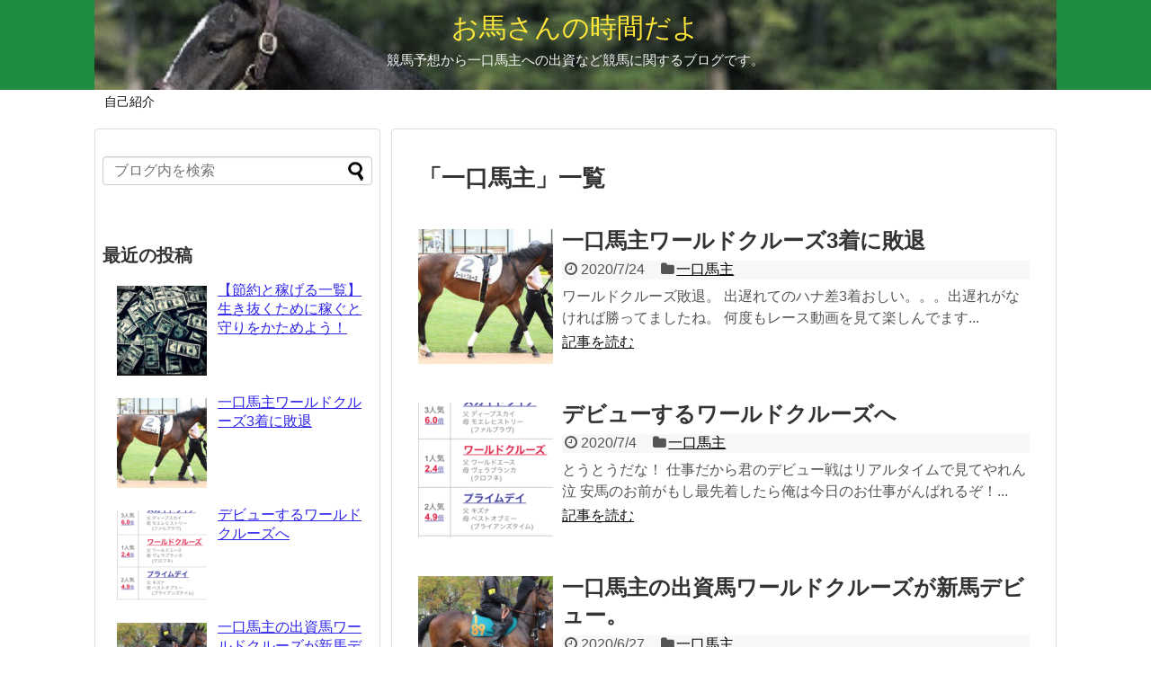

--- FILE ---
content_type: text/html; charset=UTF-8
request_url: https://tomoneko2.com/tag/%E4%B8%80%E5%8F%A3%E9%A6%AC%E4%B8%BB/
body_size: 8634
content:
<!DOCTYPE html>
<html lang="ja">
<head>
<meta charset="UTF-8">
  <meta name="viewport" content="width=1280, maximum-scale=1, user-scalable=yes">
<link rel="alternate" type="application/rss+xml" title="お馬さんの時間だよ RSS Feed" href="https://tomoneko2.com/feed/" />
<link rel="pingback" href="https://tomoneko2.com/xmlrpc.php" />
<meta name="robots" content="noindex,follow">
<meta name="description" content="「一口馬主」の記事一覧です。" />
<meta name="keywords" content="一口馬主" />
<!-- OGP -->
<meta property="og:type" content="website">
<meta property="og:description" content="「一口馬主」の記事一覧です。">
<meta property="og:title" content="  一口馬主 | お馬さんの時間だよ">
<meta property="og:url" content="https://tomoneko2.com/tag/%e3%83%af%e3%83%bc%e3%83%ab%e3%83%89%e3%82%af%e3%83%ab%e3%83%bc%e3%82%ba/">
<meta property="og:image" content="https://tomoneko2.com/wp-content/uploads/2017/09/cropped-bandicam-2017-09-17-23-13-37-726.jpg">
<meta property="og:site_name" content="お馬さんの時間だよ">
<meta property="og:locale" content="ja_JP">
<!-- /OGP -->
<!-- Twitter Card -->
<meta name="twitter:card" content="summary">
<meta name="twitter:description" content="「一口馬主」の記事一覧です。">
<meta name="twitter:title" content="  一口馬主 | お馬さんの時間だよ">
<meta name="twitter:url" content="https://tomoneko2.com/tag/%e3%83%af%e3%83%bc%e3%83%ab%e3%83%89%e3%82%af%e3%83%ab%e3%83%bc%e3%82%ba/">
<meta name="twitter:domain" content="tomoneko2.com">
<!-- /Twitter Card -->


<script async src="//pagead2.googlesyndication.com/pagead/js/adsbygoogle.js"></script>
<script>
     (adsbygoogle = window.adsbygoogle || []).push({
          google_ad_client: "ca-pub-5316422556911305",
          enable_page_level_ads: true
     });
</script><title>一口馬主  |  お馬さんの時間だよ</title>
<link rel='dns-prefetch' href='//webfonts.xserver.jp' />
<link rel="alternate" type="application/rss+xml" title="お馬さんの時間だよ &raquo; フィード" href="https://tomoneko2.com/feed/" />
<link rel="alternate" type="application/rss+xml" title="お馬さんの時間だよ &raquo; コメントフィード" href="https://tomoneko2.com/comments/feed/" />
<link rel="alternate" type="application/rss+xml" title="お馬さんの時間だよ &raquo; 一口馬主 タグのフィード" href="https://tomoneko2.com/tag/%e4%b8%80%e5%8f%a3%e9%a6%ac%e4%b8%bb/feed/" />
<link rel='stylesheet' id='simplicity-style-css'  href='https://tomoneko2.com/wp-content/themes/simplicity2/style.css' type='text/css' media='all' />
<link rel='stylesheet' id='responsive-style-css'  href='https://tomoneko2.com/wp-content/themes/simplicity2/css/responsive-pc.css' type='text/css' media='all' />
<link rel='stylesheet' id='font-awesome-style-css'  href='https://tomoneko2.com/wp-content/themes/simplicity2/webfonts/css/font-awesome.min.css' type='text/css' media='all' />
<link rel='stylesheet' id='icomoon-style-css'  href='https://tomoneko2.com/wp-content/themes/simplicity2/webfonts/icomoon/style.css' type='text/css' media='all' />
<link rel='stylesheet' id='extension-style-css'  href='https://tomoneko2.com/wp-content/themes/simplicity2/css/extension.css' type='text/css' media='all' />
<style id='extension-style-inline-css' type='text/css'>
a{color:#2f25ea}a:hover:not(.balloon-btn-link):not(.btn-icon-link):not(.arrow-box-link),.widget_new_entries a:hover,.widget_new_popular a:hover,.widget_popular_ranking a:hover,.wpp-list a:hover,.entry-read a:hover,.entry .post-meta a:hover,.related-entry-read a:hover,.entry a:hover,.related-entry-title a:hover,.navigation a:hover,#footer a:hover,.article-list .entry-title a:hover{color:#ee2}#header{background-color:#208c42}#header-in{background-color:#c62d42}#site-title a{color:#ffe83a}#site-description{color:#f9f9f9}#navi ul,#navi ul.sub-menu,#navi ul.children{background-color:#fff;border-color:#fff}#navi ul li a:hover{background-color:#d33}#main{float:right}#sidebar{float:left}#sharebar{margin-left:700px} #mobile-menu a{color:#d33} #header .alignleft{text-align:center;max-width:none}#h-top #site-title a{margin-right:0}#site-description{margin-right:0}#header .alignright{display:none} #sidebar{background-color:#fff;padding:5px 8px;border-radius:4px;border:1px solid #ddd}@media screen and (max-width:639px){.article br{display:block}}#h-top{background-image:url(https://tomoneko2.com/wp-content/uploads/2017/09/cropped-bandicam-2017-09-17-23-13-37-726.jpg)}
</style>
<link rel='stylesheet' id='child-style-css'  href='https://tomoneko2.com/wp-content/themes/simplicity2-child/style.css' type='text/css' media='all' />
<link rel='stylesheet' id='print-style-css'  href='https://tomoneko2.com/wp-content/themes/simplicity2/css/print.css' type='text/css' media='print' />
<link rel='stylesheet' id='wp-block-library-css'  href='https://tomoneko2.com/wp-includes/css/dist/block-library/style.min.css' type='text/css' media='all' />
<link rel='stylesheet' id='contact-form-7-css'  href='https://tomoneko2.com/wp-content/plugins/contact-form-7/includes/css/styles.css' type='text/css' media='all' />
<link rel='stylesheet' id='recent-posts-widget-with-thumbnails-public-style-css'  href='https://tomoneko2.com/wp-content/plugins/recent-posts-widget-with-thumbnails/public.css' type='text/css' media='all' />
<script type='text/javascript' src='https://tomoneko2.com/wp-includes/js/jquery/jquery.js'></script>
<script type='text/javascript' src='https://tomoneko2.com/wp-includes/js/jquery/jquery-migrate.min.js'></script>
<script type='text/javascript' src='//webfonts.xserver.jp/js/xserver.js'></script>
   <script type="text/javascript">
   var _gaq = _gaq || [];
   _gaq.push(['_setAccount', 'UA-105865591-3']);
   _gaq.push(['_trackPageview']);
   (function() {
   var ga = document.createElement('script'); ga.type = 'text/javascript'; ga.async = true;
   ga.src = ('https:' == document.location.protocol ? 'https://ssl' : 'http://www') + '.google-analytics.com/ga.js';
   var s = document.getElementsByTagName('script')[0]; s.parentNode.insertBefore(ga, s);
   })();
   </script>

<link rel="stylesheet" href="https://tomoneko2.com/wp-content/plugins/count-per-day/counter.css" type="text/css" />
<link rel="next" href="https://tomoneko2.com/tag/%E4%B8%80%E5%8F%A3%E9%A6%AC%E4%B8%BB/page/2/" />
		<style type="text/css">.recentcomments a{display:inline !important;padding:0 !important;margin:0 !important;}</style>
		<style type="text/css">.broken_link, a.broken_link {
	text-decoration: line-through;
}</style></head>
  <body class="archive tag tag-3" itemscope itemtype="http://schema.org/WebPage">
    <div id="container">

      <!-- header -->
      <header itemscope itemtype="http://schema.org/WPHeader">
        <div id="header" class="clearfix">
          <div id="header-in">

                        <div id="h-top">
              <!-- モバイルメニュー表示用のボタン -->
<div id="mobile-menu">
  <a id="mobile-menu-toggle" href="#" data-wpel-link="internal" target="_blank" rel="noopener noreferrer"><span class="fa fa-bars fa-2x"></span></a>
</div>

              <div class="alignleft top-title-catchphrase">
                <!-- サイトのタイトル -->
<p id="site-title" itemscope itemtype="http://schema.org/Organization">
  <a href="https://tomoneko2.com/" data-wpel-link="internal" target="_blank" rel="noopener noreferrer">お馬さんの時間だよ</a></p>
<!-- サイトの概要 -->
<p id="site-description">
  競馬予想から一口馬主への出資など競馬に関するブログです。</p>
              </div>

              <div class="alignright top-sns-follows">
                                <!-- SNSページ -->
<div class="sns-pages">
<p class="sns-follow-msg">フォローする</p>
<ul class="snsp">
<li class="feedly-page"><a href="//feedly.com/i/subscription/feed/https://tomoneko2.com/feed/" target="blank" title="feedlyで更新情報を購読" rel="nofollow noopener noreferrer" data-wpel-link="internal"><span class="icon-feedly-logo"></span></a></li><li class="rss-page"><a href="https://tomoneko2.com/feed/" target="_blank" title="RSSで更新情報をフォロー" rel="nofollow noopener noreferrer" data-wpel-link="internal"><span class="icon-rss-logo"></span></a></li>  </ul>
</div>
                              </div>

            </div><!-- /#h-top -->
          </div><!-- /#header-in -->
        </div><!-- /#header -->
      </header>

      <!-- Navigation -->
<nav itemscope itemtype="http://schema.org/SiteNavigationElement">
  <div id="navi">
      	<div id="navi-in">
      <div class="menu"><ul>
<li class="page_item page-item-44"><a href="https://tomoneko2.com/page-44/" data-wpel-link="internal" target="_blank" rel="noopener noreferrer">自己紹介</a></li>
</ul></div>
    </div><!-- /#navi-in -->
  </div><!-- /#navi -->
</nav>
<!-- /Navigation -->
      <!-- 本体部分 -->
      <div id="body">
        <div id="body-in" class="cf">

          
          <!-- main -->
          <main itemscope itemprop="mainContentOfPage">
            <div id="main" itemscope itemtype="http://schema.org/Blog">

  <h1 id="archive-title"><span class="archive-title-pb">「</span><span class="archive-title-text">一口馬主</span><span class="archive-title-pa">」</span><span class="archive-title-list-text">一覧</span></h1>






<div id="list">
<!-- 記事一覧 -->
<article id="post-766" class="entry cf entry-card post-766 post type-post status-publish format-standard has-post-thumbnail category-1 tag-167 tag-3 tag-99 tag-171 tag-15 tag-169">
  <figure class="entry-thumb">
                  <a href="https://tomoneko2.com/2020/07/24/post-766/" class="entry-image entry-image-link" title="一口馬主ワールドクルーズ3着に敗退" data-wpel-link="internal" target="_blank" rel="noopener noreferrer"><img width="150" height="150" src="https://tomoneko2.com/wp-content/uploads/2020/07/bandicam-2020-07-24-08-49-16-660-150x150.jpg" class="entry-thumnail wp-post-image" alt="" srcset="https://tomoneko2.com/wp-content/uploads/2020/07/bandicam-2020-07-24-08-49-16-660-150x150.jpg 150w, https://tomoneko2.com/wp-content/uploads/2020/07/bandicam-2020-07-24-08-49-16-660-100x100.jpg 100w" sizes="(max-width: 150px) 100vw, 150px" /></a>
            </figure><!-- /.entry-thumb -->

  <div class="entry-card-content">
  <header>
    <h2><a href="https://tomoneko2.com/2020/07/24/post-766/" class="entry-title entry-title-link" title="一口馬主ワールドクルーズ3着に敗退" data-wpel-link="internal" target="_blank" rel="noopener noreferrer">一口馬主ワールドクルーズ3着に敗退</a></h2>
    <p class="post-meta">
            <span class="post-date"><span class="fa fa-clock-o fa-fw"></span><span class="published">2020/7/24</span></span>
      
      <span class="category"><span class="fa fa-folder fa-fw"></span><a href="https://tomoneko2.com/category/%e4%b8%80%e5%8f%a3%e9%a6%ac%e4%b8%bb/" rel="category tag noopener noreferrer" data-wpel-link="internal" target="_blank">一口馬主</a></span>

      
      
    </p><!-- /.post-meta -->
      </header>
  <p class="entry-snippet">

ワールドクルーズ敗退。

出遅れてのハナ差3着おしい。。。出遅れがなければ勝ってましたね。
何度もレース動画を見て楽しんでます...</p>

    <footer>
    <p class="entry-read"><a href="https://tomoneko2.com/2020/07/24/post-766/" class="entry-read-link" data-wpel-link="internal" target="_blank" rel="noopener noreferrer">記事を読む</a></p>
  </footer>
  
</div><!-- /.entry-card-content -->
</article><article id="post-762" class="entry cf entry-card post-762 post type-post status-publish format-standard has-post-thumbnail category-1 tag-167 tag-3 tag-169">
  <figure class="entry-thumb">
                  <a href="https://tomoneko2.com/2020/07/04/post-762/" class="entry-image entry-image-link" title="デビューするワールドクルーズへ" data-wpel-link="internal" target="_blank" rel="noopener noreferrer"><img width="150" height="150" src="https://tomoneko2.com/wp-content/uploads/2020/07/E5E12599-49A5-40A4-B647-2B694BAA9361-150x150.png" class="entry-thumnail wp-post-image" alt="" srcset="https://tomoneko2.com/wp-content/uploads/2020/07/E5E12599-49A5-40A4-B647-2B694BAA9361-150x150.png 150w, https://tomoneko2.com/wp-content/uploads/2020/07/E5E12599-49A5-40A4-B647-2B694BAA9361-100x100.png 100w" sizes="(max-width: 150px) 100vw, 150px" /></a>
            </figure><!-- /.entry-thumb -->

  <div class="entry-card-content">
  <header>
    <h2><a href="https://tomoneko2.com/2020/07/04/post-762/" class="entry-title entry-title-link" title="デビューするワールドクルーズへ" data-wpel-link="internal" target="_blank" rel="noopener noreferrer">デビューするワールドクルーズへ</a></h2>
    <p class="post-meta">
            <span class="post-date"><span class="fa fa-clock-o fa-fw"></span><span class="published">2020/7/4</span></span>
      
      <span class="category"><span class="fa fa-folder fa-fw"></span><a href="https://tomoneko2.com/category/%e4%b8%80%e5%8f%a3%e9%a6%ac%e4%b8%bb/" rel="category tag noopener noreferrer" data-wpel-link="internal" target="_blank">一口馬主</a></span>

      
      
    </p><!-- /.post-meta -->
      </header>
  <p class="entry-snippet">とうとうだな！

仕事だから君のデビュー戦はリアルタイムで見てやれん泣

安馬のお前がもし最先着したら俺は今日のお仕事がんばれるぞ！...</p>

    <footer>
    <p class="entry-read"><a href="https://tomoneko2.com/2020/07/04/post-762/" class="entry-read-link" data-wpel-link="internal" target="_blank" rel="noopener noreferrer">記事を読む</a></p>
  </footer>
  
</div><!-- /.entry-card-content -->
</article><article id="post-758" class="entry cf entry-card post-758 post type-post status-publish format-standard has-post-thumbnail category-1 tag-167 tag-3 tag-99 tag-170 tag-168 tag-169">
  <figure class="entry-thumb">
                  <a href="https://tomoneko2.com/2020/06/27/post-758/" class="entry-image entry-image-link" title="一口馬主の出資馬ワールドクルーズが新馬デビュー。" data-wpel-link="internal" target="_blank" rel="noopener noreferrer"><img width="150" height="150" src="https://tomoneko2.com/wp-content/uploads/2020/06/bandicam-2020-06-27-09-42-55-727-150x150.jpg" class="entry-thumnail wp-post-image" alt="" srcset="https://tomoneko2.com/wp-content/uploads/2020/06/bandicam-2020-06-27-09-42-55-727-150x150.jpg 150w, https://tomoneko2.com/wp-content/uploads/2020/06/bandicam-2020-06-27-09-42-55-727-100x100.jpg 100w" sizes="(max-width: 150px) 100vw, 150px" /></a>
            </figure><!-- /.entry-thumb -->

  <div class="entry-card-content">
  <header>
    <h2><a href="https://tomoneko2.com/2020/06/27/post-758/" class="entry-title entry-title-link" title="一口馬主の出資馬ワールドクルーズが新馬デビュー。" data-wpel-link="internal" target="_blank" rel="noopener noreferrer">一口馬主の出資馬ワールドクルーズが新馬デビュー。</a></h2>
    <p class="post-meta">
            <span class="post-date"><span class="fa fa-clock-o fa-fw"></span><span class="published">2020/6/27</span></span>
      
      <span class="category"><span class="fa fa-folder fa-fw"></span><a href="https://tomoneko2.com/category/%e4%b8%80%e5%8f%a3%e9%a6%ac%e4%b8%bb/" rel="category tag noopener noreferrer" data-wpel-link="internal" target="_blank">一口馬主</a></span>

      
      
    </p><!-- /.post-meta -->
      </header>
  <p class="entry-snippet">愛馬のワールドクルーズが来週の函館競馬場でデビューします(*^^*)

今年の2歳馬6頭の出資馬の中でエターナルピースが1番早くデビュー...</p>

    <footer>
    <p class="entry-read"><a href="https://tomoneko2.com/2020/06/27/post-758/" class="entry-read-link" data-wpel-link="internal" target="_blank" rel="noopener noreferrer">記事を読む</a></p>
  </footer>
  
</div><!-- /.entry-card-content -->
</article><article id="post-650" class="entry cf entry-card post-650 post type-post status-publish format-standard has-post-thumbnail category-1 tag-12 tag-3 tag-89 tag-119 tag-116 tag-55 tag-2 tag-120 tag-45 tag-43">
  <figure class="entry-thumb">
                  <a href="https://tomoneko2.com/2019/10/16/post-650/" class="entry-image entry-image-link" title="最近感じた馬主孝行の馬から自身のキャロット出資を考える。" data-wpel-link="internal" target="_blank" rel="noopener noreferrer"><img width="150" height="150" src="https://tomoneko2.com/wp-content/uploads/2019/10/bandicam-2019-10-16-18-15-32-336-150x150.jpg" class="entry-thumnail wp-post-image" alt="" srcset="https://tomoneko2.com/wp-content/uploads/2019/10/bandicam-2019-10-16-18-15-32-336-150x150.jpg 150w, https://tomoneko2.com/wp-content/uploads/2019/10/bandicam-2019-10-16-18-15-32-336-100x100.jpg 100w" sizes="(max-width: 150px) 100vw, 150px" /></a>
            </figure><!-- /.entry-thumb -->

  <div class="entry-card-content">
  <header>
    <h2><a href="https://tomoneko2.com/2019/10/16/post-650/" class="entry-title entry-title-link" title="最近感じた馬主孝行の馬から自身のキャロット出資を考える。" data-wpel-link="internal" target="_blank" rel="noopener noreferrer">最近感じた馬主孝行の馬から自身のキャロット出資を考える。</a></h2>
    <p class="post-meta">
            <span class="post-date"><span class="fa fa-clock-o fa-fw"></span><span class="published">2019/10/16</span></span>
      
      <span class="category"><span class="fa fa-folder fa-fw"></span><a href="https://tomoneko2.com/category/%e4%b8%80%e5%8f%a3%e9%a6%ac%e4%b8%bb/" rel="category tag noopener noreferrer" data-wpel-link="internal" target="_blank">一口馬主</a></span>

      
      
    </p><!-- /.post-meta -->
      </header>
  <p class="entry-snippet">一口馬主について最近思ったことを記事にしたいと思います。

今週、菊花賞に出走するザダルってキャロットの馬なんだけど一口いくらか知ってま...</p>

    <footer>
    <p class="entry-read"><a href="https://tomoneko2.com/2019/10/16/post-650/" class="entry-read-link" data-wpel-link="internal" target="_blank" rel="noopener noreferrer">記事を読む</a></p>
  </footer>
  
</div><!-- /.entry-card-content -->
</article><article id="post-591" class="entry cf entry-card post-591 post type-post status-publish format-standard has-post-thumbnail category-1 tag-3 tag-117 tag-116 tag-55 tag-2 tag-45 tag-43">
  <figure class="entry-thumb">
                  <a href="https://tomoneko2.com/2019/06/13/post-591/" class="entry-image entry-image-link" title="愛馬の出走。未勝利脱出なるか！？" data-wpel-link="internal" target="_blank" rel="noopener noreferrer"><img width="150" height="150" src="https://tomoneko2.com/wp-content/uploads/2019/06/bandicam-2019-06-13-00-00-51-395-150x150.jpg" class="entry-thumnail wp-post-image" alt="" srcset="https://tomoneko2.com/wp-content/uploads/2019/06/bandicam-2019-06-13-00-00-51-395-150x150.jpg 150w, https://tomoneko2.com/wp-content/uploads/2019/06/bandicam-2019-06-13-00-00-51-395-100x100.jpg 100w" sizes="(max-width: 150px) 100vw, 150px" /></a>
            </figure><!-- /.entry-thumb -->

  <div class="entry-card-content">
  <header>
    <h2><a href="https://tomoneko2.com/2019/06/13/post-591/" class="entry-title entry-title-link" title="愛馬の出走。未勝利脱出なるか！？" data-wpel-link="internal" target="_blank" rel="noopener noreferrer">愛馬の出走。未勝利脱出なるか！？</a></h2>
    <p class="post-meta">
            <span class="post-date"><span class="fa fa-clock-o fa-fw"></span><span class="published">2019/6/13</span></span>
      
      <span class="category"><span class="fa fa-folder fa-fw"></span><a href="https://tomoneko2.com/category/%e4%b8%80%e5%8f%a3%e9%a6%ac%e4%b8%bb/" rel="category tag noopener noreferrer" data-wpel-link="internal" target="_blank">一口馬主</a></span>

      
      
    </p><!-- /.post-meta -->
      </header>
  <p class="entry-snippet">




フラッシュノワールが出陣します( ｀ー´)ノ

１２日は函館Ｗコースで追い切りました（５５秒０－３９秒２－１２秒８）...</p>

    <footer>
    <p class="entry-read"><a href="https://tomoneko2.com/2019/06/13/post-591/" class="entry-read-link" data-wpel-link="internal" target="_blank" rel="noopener noreferrer">記事を読む</a></p>
  </footer>
  
</div><!-- /.entry-card-content -->
</article><article id="post-423" class="entry cf entry-card post-423 post type-post status-publish format-standard has-post-thumbnail category-1 tag-3 tag-99 tag-15 tag-90 tag-84 tag-2">
  <figure class="entry-thumb">
                  <a href="https://tomoneko2.com/2019/02/03/post-423/" class="entry-image entry-image-link" title="東京競馬場未勝利戦にてフラッシュノワール敗北。" data-wpel-link="internal" target="_blank" rel="noopener noreferrer"><img width="150" height="150" src="https://tomoneko2.com/wp-content/uploads/2019/02/bandicam-2019-02-03-14-06-11-585-150x150.jpg" class="entry-thumnail wp-post-image" alt="" srcset="https://tomoneko2.com/wp-content/uploads/2019/02/bandicam-2019-02-03-14-06-11-585-150x150.jpg 150w, https://tomoneko2.com/wp-content/uploads/2019/02/bandicam-2019-02-03-14-06-11-585-100x100.jpg 100w" sizes="(max-width: 150px) 100vw, 150px" /></a>
            </figure><!-- /.entry-thumb -->

  <div class="entry-card-content">
  <header>
    <h2><a href="https://tomoneko2.com/2019/02/03/post-423/" class="entry-title entry-title-link" title="東京競馬場未勝利戦にてフラッシュノワール敗北。" data-wpel-link="internal" target="_blank" rel="noopener noreferrer">東京競馬場未勝利戦にてフラッシュノワール敗北。</a></h2>
    <p class="post-meta">
            <span class="post-date"><span class="fa fa-clock-o fa-fw"></span><span class="published">2019/2/3</span></span>
      
      <span class="category"><span class="fa fa-folder fa-fw"></span><a href="https://tomoneko2.com/category/%e4%b8%80%e5%8f%a3%e9%a6%ac%e4%b8%bb/" rel="category tag noopener noreferrer" data-wpel-link="internal" target="_blank">一口馬主</a></span>

      
      
    </p><!-- /.post-meta -->
      </header>
  <p class="entry-snippet">




２月２日東京競馬１Rに出走しました。

勝ち馬を前に見ながら脚を溜め、直線で追われてからの反応がもうひとつで４着。...</p>

    <footer>
    <p class="entry-read"><a href="https://tomoneko2.com/2019/02/03/post-423/" class="entry-read-link" data-wpel-link="internal" target="_blank" rel="noopener noreferrer">記事を読む</a></p>
  </footer>
  
</div><!-- /.entry-card-content -->
</article><article id="post-406" class="entry cf entry-card post-406 post type-post status-publish format-standard has-post-thumbnail category-1 tag-12 tag-88 tag-3 tag-89 tag-90">
  <figure class="entry-thumb">
                  <a href="https://tomoneko2.com/2019/01/26/post-406/" class="entry-image entry-image-link" title="出資馬のフラッシュノワール出陣近し。未勝利戦を脱出か。" data-wpel-link="internal" target="_blank" rel="noopener noreferrer"><img width="150" height="150" src="https://tomoneko2.com/wp-content/uploads/2019/01/bandicam-2019-01-26-02-53-38-760-150x150.jpg" class="entry-thumnail wp-post-image" alt="" srcset="https://tomoneko2.com/wp-content/uploads/2019/01/bandicam-2019-01-26-02-53-38-760-150x150.jpg 150w, https://tomoneko2.com/wp-content/uploads/2019/01/bandicam-2019-01-26-02-53-38-760-100x100.jpg 100w" sizes="(max-width: 150px) 100vw, 150px" /></a>
            </figure><!-- /.entry-thumb -->

  <div class="entry-card-content">
  <header>
    <h2><a href="https://tomoneko2.com/2019/01/26/post-406/" class="entry-title entry-title-link" title="出資馬のフラッシュノワール出陣近し。未勝利戦を脱出か。" data-wpel-link="internal" target="_blank" rel="noopener noreferrer">出資馬のフラッシュノワール出陣近し。未勝利戦を脱出か。</a></h2>
    <p class="post-meta">
            <span class="post-date"><span class="fa fa-clock-o fa-fw"></span><span class="published">2019/1/26</span></span>
      
      <span class="category"><span class="fa fa-folder fa-fw"></span><a href="https://tomoneko2.com/category/%e4%b8%80%e5%8f%a3%e9%a6%ac%e4%b8%bb/" rel="category tag noopener noreferrer" data-wpel-link="internal" target="_blank">一口馬主</a></span>

      
      
    </p><!-- /.post-meta -->
      </header>
  <p class="entry-snippet">




２３日は美浦南Ｗコースで追い切りました（５５秒９－４１秒０－１３秒４）。「馬の雰囲気は悪くなく、調整自体は問題なく進めら...</p>

    <footer>
    <p class="entry-read"><a href="https://tomoneko2.com/2019/01/26/post-406/" class="entry-read-link" data-wpel-link="internal" target="_blank" rel="noopener noreferrer">記事を読む</a></p>
  </footer>
  
</div><!-- /.entry-card-content -->
</article><article id="post-360" class="entry cf entry-card post-360 post type-post status-publish format-standard has-post-thumbnail category-21 tag-5 tag-26 tag-6 tag-25 tag-3 tag-4 tag-33 tag-30 tag-8 tag-39 tag-29 tag-2 tag-7 tag-31 tag-27 tag-28 tag-32">
  <figure class="entry-thumb">
                  <a href="https://tomoneko2.com/2018/12/21/post-360/" class="entry-image entry-image-link" title="有馬記念2018の競馬予想。軸馬と穴馬候補紹介。馬券的中で締めましょう。" data-wpel-link="internal" target="_blank" rel="noopener noreferrer"><img width="150" height="150" src="https://tomoneko2.com/wp-content/uploads/2018/12/有馬記念-150x150.jpg" class="entry-thumnail wp-post-image" alt="" srcset="https://tomoneko2.com/wp-content/uploads/2018/12/有馬記念-150x150.jpg 150w, https://tomoneko2.com/wp-content/uploads/2018/12/有馬記念-100x100.jpg 100w" sizes="(max-width: 150px) 100vw, 150px" /></a>
            </figure><!-- /.entry-thumb -->

  <div class="entry-card-content">
  <header>
    <h2><a href="https://tomoneko2.com/2018/12/21/post-360/" class="entry-title entry-title-link" title="有馬記念2018の競馬予想。軸馬と穴馬候補紹介。馬券的中で締めましょう。" data-wpel-link="internal" target="_blank" rel="noopener noreferrer">有馬記念2018の競馬予想。軸馬と穴馬候補紹介。馬券的中で締めましょう。</a></h2>
    <p class="post-meta">
            <span class="post-date"><span class="fa fa-clock-o fa-fw"></span><span class="published">2018/12/21</span></span>
      
      <span class="category"><span class="fa fa-folder fa-fw"></span><a href="https://tomoneko2.com/category/%e7%ab%b6%e9%a6%ac%e4%ba%88%e6%83%b3/" rel="category tag noopener noreferrer" data-wpel-link="internal" target="_blank">競馬予想</a></span>

      
      
    </p><!-- /.post-meta -->
      </header>
  <p class="entry-snippet">今週の有馬記念の予想考察をしてみたいと思います。

中山競馬場・芝２５００ｍで行われるGⅠレースです。
投票によって人気のある注目馬が...</p>

    <footer>
    <p class="entry-read"><a href="https://tomoneko2.com/2018/12/21/post-360/" class="entry-read-link" data-wpel-link="internal" target="_blank" rel="noopener noreferrer">記事を読む</a></p>
  </footer>
  
</div><!-- /.entry-card-content -->
</article><article id="post-356" class="entry cf entry-card post-356 post type-post status-publish format-standard has-post-thumbnail category-21 tag-5 tag-38 tag-26 tag-6 tag-3 tag-4 tag-33 tag-30 tag-8 tag-29 tag-2 tag-7 tag-31 tag-27 tag-28 tag-32">
  <figure class="entry-thumb">
                  <a href="https://tomoneko2.com/2018/11/30/post-356/" class="entry-image entry-image-link" title="【チャンピオンズカップ２０１８】競馬予想分析・１番買いたい軸馬は？隠れた穴馬は？" data-wpel-link="internal" target="_blank" rel="noopener noreferrer"><img width="150" height="150" src="https://tomoneko2.com/wp-content/uploads/2018/11/【競馬予想】チャンピオンズカップの予想-150x150.jpg" class="entry-thumnail wp-post-image" alt="" srcset="https://tomoneko2.com/wp-content/uploads/2018/11/【競馬予想】チャンピオンズカップの予想-150x150.jpg 150w, https://tomoneko2.com/wp-content/uploads/2018/11/【競馬予想】チャンピオンズカップの予想-100x100.jpg 100w" sizes="(max-width: 150px) 100vw, 150px" /></a>
            </figure><!-- /.entry-thumb -->

  <div class="entry-card-content">
  <header>
    <h2><a href="https://tomoneko2.com/2018/11/30/post-356/" class="entry-title entry-title-link" title="【チャンピオンズカップ２０１８】競馬予想分析・１番買いたい軸馬は？隠れた穴馬は？" data-wpel-link="internal" target="_blank" rel="noopener noreferrer">【チャンピオンズカップ２０１８】競馬予想分析・１番買いたい軸馬は？隠れた穴馬は？</a></h2>
    <p class="post-meta">
            <span class="post-date"><span class="fa fa-clock-o fa-fw"></span><span class="published">2018/11/30</span></span>
      
      <span class="category"><span class="fa fa-folder fa-fw"></span><a href="https://tomoneko2.com/category/%e7%ab%b6%e9%a6%ac%e4%ba%88%e6%83%b3/" rel="category tag noopener noreferrer" data-wpel-link="internal" target="_blank">競馬予想</a></span>

      
      
    </p><!-- /.post-meta -->
      </header>
  <p class="entry-snippet">【チャンピオンズカップ２０１８】競馬予想分析・１番買いたい軸馬は？隠れた穴馬は？ということで記事を書きたいと思います。

今回のチャンピ...</p>

    <footer>
    <p class="entry-read"><a href="https://tomoneko2.com/2018/11/30/post-356/" class="entry-read-link" data-wpel-link="internal" target="_blank" rel="noopener noreferrer">記事を読む</a></p>
  </footer>
  
</div><!-- /.entry-card-content -->
</article><article id="post-354" class="entry cf entry-card post-354 post type-post status-publish format-standard has-post-thumbnail category-1 tag-5 tag-26 tag-6 tag-3 tag-4 tag-33 tag-30 tag-8 tag-29 tag-2 tag-7 tag-31 tag-27 tag-28 tag-32">
  <figure class="entry-thumb">
                  <a href="https://tomoneko2.com/2018/11/27/post-354/" class="entry-image entry-image-link" title="フラッシュノワール中山のダートで変わり身あるか!?" data-wpel-link="internal" target="_blank" rel="noopener noreferrer"><img width="150" height="150" src="https://tomoneko2.com/wp-content/uploads/2018/11/bandicam-2018-11-18-13-00-34-965-150x150.jpg" class="entry-thumnail wp-post-image" alt="" srcset="https://tomoneko2.com/wp-content/uploads/2018/11/bandicam-2018-11-18-13-00-34-965-150x150.jpg 150w, https://tomoneko2.com/wp-content/uploads/2018/11/bandicam-2018-11-18-13-00-34-965-100x100.jpg 100w" sizes="(max-width: 150px) 100vw, 150px" /></a>
            </figure><!-- /.entry-thumb -->

  <div class="entry-card-content">
  <header>
    <h2><a href="https://tomoneko2.com/2018/11/27/post-354/" class="entry-title entry-title-link" title="フラッシュノワール中山のダートで変わり身あるか!?" data-wpel-link="internal" target="_blank" rel="noopener noreferrer">フラッシュノワール中山のダートで変わり身あるか!?</a></h2>
    <p class="post-meta">
            <span class="post-date"><span class="fa fa-clock-o fa-fw"></span><span class="published">2018/11/27</span></span>
      
      <span class="category"><span class="fa fa-folder fa-fw"></span><a href="https://tomoneko2.com/category/%e4%b8%80%e5%8f%a3%e9%a6%ac%e4%b8%bb/" rel="category tag noopener noreferrer" data-wpel-link="internal" target="_blank">一口馬主</a></span>

      
      
    </p><!-- /.post-meta -->
      </header>
  <p class="entry-snippet">




21日は軽めの調整をしたみたい。
大きな問題はなさそうです。
追い切りの下準備をしてからの追い、大丈夫なら中２週でレ...</p>

    <footer>
    <p class="entry-read"><a href="https://tomoneko2.com/2018/11/27/post-354/" class="entry-read-link" data-wpel-link="internal" target="_blank" rel="noopener noreferrer">記事を読む</a></p>
  </footer>
  
</div><!-- /.entry-card-content -->
</article>  <div class="clear"></div>
</div><!-- /#list -->

  <!-- 文章下広告 -->
                  

<ul class="pagination" role="menubar" aria-label="Pagination"><li class="first"><a href="https://tomoneko2.com/tag/%E4%B8%80%E5%8F%A3%E9%A6%AC%E4%B8%BB/" data-wpel-link="internal" target="_blank" rel="noopener noreferrer"><span>First</span></a></li><li class="previous"><a href="https://tomoneko2.com/tag/%E4%B8%80%E5%8F%A3%E9%A6%AC%E4%B8%BB/" data-wpel-link="internal" target="_blank" rel="noopener noreferrer"><span>Previous</span></a></li><li class="current"><a 1&lt;/a="" data-wpel-link="internal" target="_blank" rel="noopener noreferrer"></li><li><a href="https://tomoneko2.com/tag/%E4%B8%80%E5%8F%A3%E9%A6%AC%E4%B8%BB/page/2/" class="inactive" >2</a></li><li><a href="https://tomoneko2.com/tag/%E4%B8%80%E5%8F%A3%E9%A6%AC%E4%B8%BB/page/3/" class="inactive" data-wpel-link="internal" target="_blank" rel="noopener noreferrer">3</a></li><li><a href="https://tomoneko2.com/tag/%E4%B8%80%E5%8F%A3%E9%A6%AC%E4%B8%BB/page/4/" class="inactive" data-wpel-link="internal" target="_blank" rel="noopener noreferrer">4</a></li><li><a href="https://tomoneko2.com/tag/%E4%B8%80%E5%8F%A3%E9%A6%AC%E4%B8%BB/page/5/" class="inactive" data-wpel-link="internal" target="_blank" rel="noopener noreferrer">5</a></li><li class="next"><a href="https://tomoneko2.com/tag/%E4%B8%80%E5%8F%A3%E9%A6%AC%E4%B8%BB/page/2/" data-wpel-link="internal" target="_blank" rel="noopener noreferrer"><span>Next</span></a></li><li class="last"><a href="https://tomoneko2.com/tag/%E4%B8%80%E5%8F%A3%E9%A6%AC%E4%B8%BB/page/7/" data-wpel-link="internal" target="_blank" rel="noopener noreferrer"><span>Last</span></a></li></ul>
            </div><!-- /#main -->
          </main>
        <!-- sidebar -->
<div id="sidebar" role="complementary">
    
  <div id="sidebar-widget">
  <!-- ウイジェット -->
  <aside id="search-2" class="widget widget_search"><form method="get" id="searchform" action="https://tomoneko2.com/">
	<input type="text" placeholder="ブログ内を検索" name="s" id="s">
	<input type="submit" id="searchsubmit" value="">
</form></aside><aside id="recent-posts-widget-with-thumbnails-2" class="widget recent-posts-widget-with-thumbnails"><div id="rpwwt-recent-posts-widget-with-thumbnails-2" class="rpwwt-widget">
	<h3 class="widget_title sidebar_widget_title">最近の投稿</h3>	<ul>
			<li><a href="https://tomoneko2.com/2022/02/02/post-776/" data-wpel-link="internal" target="_blank" rel="noopener noreferrer"><img width="100" height="100" src="https://tomoneko2.com/wp-content/uploads/2018/08/bandicam-2018-07-17-17-27-35-624-100x100.jpg" class="attachment-thumb100 default-featured-img" alt="" srcset="https://tomoneko2.com/wp-content/uploads/2018/08/bandicam-2018-07-17-17-27-35-624-100x100.jpg 100w, https://tomoneko2.com/wp-content/uploads/2018/08/bandicam-2018-07-17-17-27-35-624-150x150.jpg 150w" sizes="(max-width: 100px) 100vw, 100px" /><span class="rpwwt-post-title">【節約と稼げる一覧】生き抜くために稼ぐと守りをかためよう！</span></a></li>
			<li><a href="https://tomoneko2.com/2020/07/24/post-766/" data-wpel-link="internal" target="_blank" rel="noopener noreferrer"><img width="100" height="100" src="https://tomoneko2.com/wp-content/uploads/2020/07/bandicam-2020-07-24-08-49-16-660-100x100.jpg" class="attachment-thumb100 size-thumb100 wp-post-image" alt="" srcset="https://tomoneko2.com/wp-content/uploads/2020/07/bandicam-2020-07-24-08-49-16-660-100x100.jpg 100w, https://tomoneko2.com/wp-content/uploads/2020/07/bandicam-2020-07-24-08-49-16-660-150x150.jpg 150w" sizes="(max-width: 100px) 100vw, 100px" /><span class="rpwwt-post-title">一口馬主ワールドクルーズ3着に敗退</span></a></li>
			<li><a href="https://tomoneko2.com/2020/07/04/post-762/" data-wpel-link="internal" target="_blank" rel="noopener noreferrer"><img width="100" height="100" src="https://tomoneko2.com/wp-content/uploads/2020/07/E5E12599-49A5-40A4-B647-2B694BAA9361-100x100.png" class="attachment-thumb100 size-thumb100 wp-post-image" alt="" srcset="https://tomoneko2.com/wp-content/uploads/2020/07/E5E12599-49A5-40A4-B647-2B694BAA9361-100x100.png 100w, https://tomoneko2.com/wp-content/uploads/2020/07/E5E12599-49A5-40A4-B647-2B694BAA9361-150x150.png 150w" sizes="(max-width: 100px) 100vw, 100px" /><span class="rpwwt-post-title">デビューするワールドクルーズへ</span></a></li>
			<li><a href="https://tomoneko2.com/2020/06/27/post-758/" data-wpel-link="internal" target="_blank" rel="noopener noreferrer"><img width="100" height="100" src="https://tomoneko2.com/wp-content/uploads/2020/06/bandicam-2020-06-27-09-42-55-727-100x100.jpg" class="attachment-thumb100 size-thumb100 wp-post-image" alt="" srcset="https://tomoneko2.com/wp-content/uploads/2020/06/bandicam-2020-06-27-09-42-55-727-100x100.jpg 100w, https://tomoneko2.com/wp-content/uploads/2020/06/bandicam-2020-06-27-09-42-55-727-150x150.jpg 150w" sizes="(max-width: 100px) 100vw, 100px" /><span class="rpwwt-post-title">一口馬主の出資馬ワールドクルーズが新馬デビュー。</span></a></li>
			<li><a href="https://tomoneko2.com/2020/06/22/post-754/" data-wpel-link="internal" target="_blank" rel="noopener noreferrer"><img width="100" height="100" src="https://tomoneko2.com/wp-content/uploads/2018/08/bandicam-2018-07-17-17-27-35-624-100x100.jpg" class="attachment-thumb100 default-featured-img" alt="" srcset="https://tomoneko2.com/wp-content/uploads/2018/08/bandicam-2018-07-17-17-27-35-624-100x100.jpg 100w, https://tomoneko2.com/wp-content/uploads/2018/08/bandicam-2018-07-17-17-27-35-624-150x150.jpg 150w" sizes="(max-width: 100px) 100vw, 100px" /><span class="rpwwt-post-title">2020年宝塚記念の予想考察。過去の傾向と出走馬分析</span></a></li>
			<li><a href="https://tomoneko2.com/2020/06/09/post-747/" data-wpel-link="internal" target="_blank" rel="noopener noreferrer"><img width="100" height="100" src="https://tomoneko2.com/wp-content/uploads/2020/06/IMG_5145-100x100.jpg" class="attachment-thumb100 size-thumb100 wp-post-image" alt="" srcset="https://tomoneko2.com/wp-content/uploads/2020/06/IMG_5145-100x100.jpg 100w, https://tomoneko2.com/wp-content/uploads/2020/06/IMG_5145-150x150.jpg 150w" sizes="(max-width: 100px) 100vw, 100px" /><span class="rpwwt-post-title">無観客競馬コロナの影響が気になって馬券師を訪ねてみた。</span></a></li>
			<li><a href="https://tomoneko2.com/2020/06/02/post-740/" data-wpel-link="internal" target="_blank" rel="noopener noreferrer"><img width="100" height="100" src="https://tomoneko2.com/wp-content/uploads/2020/06/bandicam-2020-06-01-23-38-59-337-100x100.jpg" class="attachment-thumb100 size-thumb100 wp-post-image" alt="" srcset="https://tomoneko2.com/wp-content/uploads/2020/06/bandicam-2020-06-01-23-38-59-337-100x100.jpg 100w, https://tomoneko2.com/wp-content/uploads/2020/06/bandicam-2020-06-01-23-38-59-337-150x148.jpg 150w" sizes="(max-width: 100px) 100vw, 100px" /><span class="rpwwt-post-title">一口馬主の調子はどうだい？2歳エターナルピースの近況報告。繊細で臆病なようです(^-^;</span></a></li>
			<li><a href="https://tomoneko2.com/2020/06/01/post-735/" data-wpel-link="internal" target="_blank" rel="noopener noreferrer"><img width="100" height="100" src="https://tomoneko2.com/wp-content/uploads/2018/08/bandicam-2018-07-17-17-27-35-624-100x100.jpg" class="attachment-thumb100 default-featured-img" alt="" srcset="https://tomoneko2.com/wp-content/uploads/2018/08/bandicam-2018-07-17-17-27-35-624-100x100.jpg 100w, https://tomoneko2.com/wp-content/uploads/2018/08/bandicam-2018-07-17-17-27-35-624-150x150.jpg 150w" sizes="(max-width: 100px) 100vw, 100px" /><span class="rpwwt-post-title">2020年安田記念の予想考察。過去の傾向と出走馬分析</span></a></li>
			<li><a href="https://tomoneko2.com/2020/05/26/post-730/" data-wpel-link="internal" target="_blank" rel="noopener noreferrer"><img width="100" height="100" src="https://tomoneko2.com/wp-content/uploads/2018/08/bandicam-2018-07-17-17-27-35-624-100x100.jpg" class="attachment-thumb100 default-featured-img" alt="" srcset="https://tomoneko2.com/wp-content/uploads/2018/08/bandicam-2018-07-17-17-27-35-624-100x100.jpg 100w, https://tomoneko2.com/wp-content/uploads/2018/08/bandicam-2018-07-17-17-27-35-624-150x150.jpg 150w" sizes="(max-width: 100px) 100vw, 100px" /><span class="rpwwt-post-title">2020年ダービーの予想考察。過去の傾向と出走馬分析</span></a></li>
			<li><a href="https://tomoneko2.com/2020/05/18/post-727/" data-wpel-link="internal" target="_blank" rel="noopener noreferrer"><img width="100" height="100" src="https://tomoneko2.com/wp-content/uploads/2018/08/bandicam-2018-07-17-17-27-35-624-100x100.jpg" class="attachment-thumb100 default-featured-img" alt="" srcset="https://tomoneko2.com/wp-content/uploads/2018/08/bandicam-2018-07-17-17-27-35-624-100x100.jpg 100w, https://tomoneko2.com/wp-content/uploads/2018/08/bandicam-2018-07-17-17-27-35-624-150x150.jpg 150w" sizes="(max-width: 100px) 100vw, 100px" /><span class="rpwwt-post-title">2020年オークスの予想考察。過去の傾向と出走馬分析</span></a></li>
			<li><a href="https://tomoneko2.com/2020/04/18/post-723/" data-wpel-link="internal" target="_blank" rel="noopener noreferrer"><img width="100" height="100" src="https://tomoneko2.com/wp-content/uploads/2018/08/bandicam-2018-07-17-17-27-35-624-100x100.jpg" class="attachment-thumb100 default-featured-img" alt="" srcset="https://tomoneko2.com/wp-content/uploads/2018/08/bandicam-2018-07-17-17-27-35-624-100x100.jpg 100w, https://tomoneko2.com/wp-content/uploads/2018/08/bandicam-2018-07-17-17-27-35-624-150x150.jpg 150w" sizes="(max-width: 100px) 100vw, 100px" /><span class="rpwwt-post-title">2020年皐月賞の予想考察。過去の傾向と出走馬分析</span></a></li>
			<li><a href="https://tomoneko2.com/2020/02/21/post-719/" data-wpel-link="internal" target="_blank" rel="noopener noreferrer"><img width="100" height="100" src="https://tomoneko2.com/wp-content/uploads/2018/08/bandicam-2018-07-17-17-27-35-624-100x100.jpg" class="attachment-thumb100 default-featured-img" alt="" srcset="https://tomoneko2.com/wp-content/uploads/2018/08/bandicam-2018-07-17-17-27-35-624-100x100.jpg 100w, https://tomoneko2.com/wp-content/uploads/2018/08/bandicam-2018-07-17-17-27-35-624-150x150.jpg 150w" sizes="(max-width: 100px) 100vw, 100px" /><span class="rpwwt-post-title">2020年フェブラリーSの予想考察。過去の傾向と出走馬分析</span></a></li>
			<li><a href="https://tomoneko2.com/2020/02/14/post-716/" data-wpel-link="internal" target="_blank" rel="noopener noreferrer"><img width="100" height="100" src="https://tomoneko2.com/wp-content/uploads/2018/08/bandicam-2018-07-17-17-27-35-624-100x100.jpg" class="attachment-thumb100 default-featured-img" alt="" srcset="https://tomoneko2.com/wp-content/uploads/2018/08/bandicam-2018-07-17-17-27-35-624-100x100.jpg 100w, https://tomoneko2.com/wp-content/uploads/2018/08/bandicam-2018-07-17-17-27-35-624-150x150.jpg 150w" sizes="(max-width: 100px) 100vw, 100px" /><span class="rpwwt-post-title">2020年京都記念の予想考察。過去の傾向と出走馬分析</span></a></li>
			<li><a href="https://tomoneko2.com/2020/02/07/post-709/" data-wpel-link="internal" target="_blank" rel="noopener noreferrer"><img width="100" height="100" src="https://tomoneko2.com/wp-content/uploads/2018/08/bandicam-2018-07-17-17-27-35-624-100x100.jpg" class="attachment-thumb100 default-featured-img" alt="" srcset="https://tomoneko2.com/wp-content/uploads/2018/08/bandicam-2018-07-17-17-27-35-624-100x100.jpg 100w, https://tomoneko2.com/wp-content/uploads/2018/08/bandicam-2018-07-17-17-27-35-624-150x150.jpg 150w" sizes="(max-width: 100px) 100vw, 100px" /><span class="rpwwt-post-title">2020年東京新聞杯の予想考察。過去の傾向と出走馬分析</span></a></li>
			<li><a href="https://tomoneko2.com/2020/01/30/post-703/" data-wpel-link="internal" target="_blank" rel="noopener noreferrer"><img width="100" height="100" src="https://tomoneko2.com/wp-content/uploads/2018/08/bandicam-2018-07-17-17-27-35-624-100x100.jpg" class="attachment-thumb100 default-featured-img" alt="" srcset="https://tomoneko2.com/wp-content/uploads/2018/08/bandicam-2018-07-17-17-27-35-624-100x100.jpg 100w, https://tomoneko2.com/wp-content/uploads/2018/08/bandicam-2018-07-17-17-27-35-624-150x150.jpg 150w" sizes="(max-width: 100px) 100vw, 100px" /><span class="rpwwt-post-title">2020年根岸ステークスの予想考察。過去の傾向と出走馬分析</span></a></li>
		</ul>
</div><!-- .rpwwt-widget -->
</aside><aside id="recent-comments-2" class="widget widget_recent_comments"><h3 class="widget_title sidebar_widget_title">最近のコメント</h3><ul id="recentcomments"></ul></aside><aside id="archives-2" class="widget widget_archive"><h3 class="widget_title sidebar_widget_title">アーカイブ</h3>		<ul>
			<li><a href="https://tomoneko2.com/2022/02/" data-wpel-link="internal" target="_blank" rel="noopener noreferrer">2022年2月</a></li>
	<li><a href="https://tomoneko2.com/2020/07/" data-wpel-link="internal" target="_blank" rel="noopener noreferrer">2020年7月</a></li>
	<li><a href="https://tomoneko2.com/2020/06/" data-wpel-link="internal" target="_blank" rel="noopener noreferrer">2020年6月</a></li>
	<li><a href="https://tomoneko2.com/2020/05/" data-wpel-link="internal" target="_blank" rel="noopener noreferrer">2020年5月</a></li>
	<li><a href="https://tomoneko2.com/2020/04/" data-wpel-link="internal" target="_blank" rel="noopener noreferrer">2020年4月</a></li>
	<li><a href="https://tomoneko2.com/2020/02/" data-wpel-link="internal" target="_blank" rel="noopener noreferrer">2020年2月</a></li>
	<li><a href="https://tomoneko2.com/2020/01/" data-wpel-link="internal" target="_blank" rel="noopener noreferrer">2020年1月</a></li>
	<li><a href="https://tomoneko2.com/2019/12/" data-wpel-link="internal" target="_blank" rel="noopener noreferrer">2019年12月</a></li>
	<li><a href="https://tomoneko2.com/2019/11/" data-wpel-link="internal" target="_blank" rel="noopener noreferrer">2019年11月</a></li>
	<li><a href="https://tomoneko2.com/2019/10/" data-wpel-link="internal" target="_blank" rel="noopener noreferrer">2019年10月</a></li>
	<li><a href="https://tomoneko2.com/2019/09/" data-wpel-link="internal" target="_blank" rel="noopener noreferrer">2019年9月</a></li>
	<li><a href="https://tomoneko2.com/2019/08/" data-wpel-link="internal" target="_blank" rel="noopener noreferrer">2019年8月</a></li>
	<li><a href="https://tomoneko2.com/2019/07/" data-wpel-link="internal" target="_blank" rel="noopener noreferrer">2019年7月</a></li>
	<li><a href="https://tomoneko2.com/2019/06/" data-wpel-link="internal" target="_blank" rel="noopener noreferrer">2019年6月</a></li>
	<li><a href="https://tomoneko2.com/2019/05/" data-wpel-link="internal" target="_blank" rel="noopener noreferrer">2019年5月</a></li>
	<li><a href="https://tomoneko2.com/2019/04/" data-wpel-link="internal" target="_blank" rel="noopener noreferrer">2019年4月</a></li>
	<li><a href="https://tomoneko2.com/2019/03/" data-wpel-link="internal" target="_blank" rel="noopener noreferrer">2019年3月</a></li>
	<li><a href="https://tomoneko2.com/2019/02/" data-wpel-link="internal" target="_blank" rel="noopener noreferrer">2019年2月</a></li>
	<li><a href="https://tomoneko2.com/2019/01/" data-wpel-link="internal" target="_blank" rel="noopener noreferrer">2019年1月</a></li>
	<li><a href="https://tomoneko2.com/2018/12/" data-wpel-link="internal" target="_blank" rel="noopener noreferrer">2018年12月</a></li>
	<li><a href="https://tomoneko2.com/2018/11/" data-wpel-link="internal" target="_blank" rel="noopener noreferrer">2018年11月</a></li>
	<li><a href="https://tomoneko2.com/2018/10/" data-wpel-link="internal" target="_blank" rel="noopener noreferrer">2018年10月</a></li>
	<li><a href="https://tomoneko2.com/2018/09/" data-wpel-link="internal" target="_blank" rel="noopener noreferrer">2018年9月</a></li>
	<li><a href="https://tomoneko2.com/2018/08/" data-wpel-link="internal" target="_blank" rel="noopener noreferrer">2018年8月</a></li>
	<li><a href="https://tomoneko2.com/2018/07/" data-wpel-link="internal" target="_blank" rel="noopener noreferrer">2018年7月</a></li>
	<li><a href="https://tomoneko2.com/2018/06/" data-wpel-link="internal" target="_blank" rel="noopener noreferrer">2018年6月</a></li>
	<li><a href="https://tomoneko2.com/2018/03/" data-wpel-link="internal" target="_blank" rel="noopener noreferrer">2018年3月</a></li>
	<li><a href="https://tomoneko2.com/2017/12/" data-wpel-link="internal" target="_blank" rel="noopener noreferrer">2017年12月</a></li>
	<li><a href="https://tomoneko2.com/2017/11/" data-wpel-link="internal" target="_blank" rel="noopener noreferrer">2017年11月</a></li>
	<li><a href="https://tomoneko2.com/2017/10/" data-wpel-link="internal" target="_blank" rel="noopener noreferrer">2017年10月</a></li>
	<li><a href="https://tomoneko2.com/2017/09/" data-wpel-link="internal" target="_blank" rel="noopener noreferrer">2017年9月</a></li>
		</ul>
		</aside><aside id="categories-2" class="widget widget_categories"><h3 class="widget_title sidebar_widget_title">カテゴリー</h3>		<ul>
	<li class="cat-item cat-item-1"><a href="https://tomoneko2.com/category/%e4%b8%80%e5%8f%a3%e9%a6%ac%e4%b8%bb/" data-wpel-link="internal" target="_blank" rel="noopener noreferrer">一口馬主</a>
</li>
	<li class="cat-item cat-item-58"><a href="https://tomoneko2.com/category/%e6%8a%95%e8%b3%87%e6%b3%95/" data-wpel-link="internal" target="_blank" rel="noopener noreferrer">投資法</a>
</li>
	<li class="cat-item cat-item-18"><a href="https://tomoneko2.com/category/%e7%9a%84%e4%b8%ad%e5%a0%b1%e5%91%8a/" data-wpel-link="internal" target="_blank" rel="noopener noreferrer">的中報告</a>
</li>
	<li class="cat-item cat-item-21"><a href="https://tomoneko2.com/category/%e7%ab%b6%e9%a6%ac%e4%ba%88%e6%83%b3/" data-wpel-link="internal" target="_blank" rel="noopener noreferrer">競馬予想</a>
</li>
	<li class="cat-item cat-item-115"><a href="https://tomoneko2.com/category/%e9%a6%ac%e5%88%b8%e3%81%ae%e8%b2%b7%e3%81%84%e6%96%b9%e4%be%8b/" data-wpel-link="internal" target="_blank" rel="noopener noreferrer">馬券の買い方例</a>
</li>
		</ul>
</aside><aside id="meta-2" class="widget widget_meta"><h3 class="widget_title sidebar_widget_title">メタ情報</h3>			<ul>
						<li><a href="https://tomoneko2.com/wp-login.php" data-wpel-link="internal" target="_blank" rel="noopener noreferrer">ログイン</a></li>
			<li><a href="https://tomoneko2.com/feed/" data-wpel-link="internal" target="_blank" rel="noopener noreferrer">投稿の <abbr title="Really Simple Syndication">RSS</abbr></a></li>
			<li><a href="https://tomoneko2.com/comments/feed/" data-wpel-link="internal" target="_blank" rel="noopener noreferrer">コメントの <abbr title="Really Simple Syndication">RSS</abbr></a></li>
			<li><a href="https://ja.wordpress.org/" title="Powered by WordPress, state-of-the-art semantic personal publishing platform." data-wpel-link="external" target="_blank" rel="external noopener noreferrer">WordPress.org</a></li>			</ul>
			</aside><aside id="countperday_widget-2" class="widget widget_countperday_widget"><h3 class="widget_title sidebar_widget_title">Count per Day</h3><ul class="cpd"><li class="cpd-l"><span id="cpd_number_getuserall" class="cpd-r">109517</span>総訪問者数:</li></ul></aside>  </div>

  
</div><!-- /#sidebar -->
        </div><!-- /#body-in -->
      </div><!-- /#body -->

      <!-- footer -->
      <footer itemscope itemtype="http://schema.org/WPFooter">
        <div id="footer" class="main-footer">
          <div id="footer-in">

            
          <div class="clear"></div>
            <div id="copyright" class="wrapper">
                            <div class="credit">
                &copy; 2017  <a href="https://tomoneko2.com" data-wpel-link="internal" target="_blank" rel="noopener noreferrer">お馬さんの時間だよ</a>.              </div>

                          </div>
        </div><!-- /#footer-in -->
        </div><!-- /#footer -->
      </footer>
      <div id="page-top">
      <a id="move-page-top" data-wpel-link="internal" target="_blank" rel="noopener noreferrer"><span class="fa fa-angle-double-up fa-2x"></span></a>
  
</div>
          </div><!-- /#container -->
    <script src="https://tomoneko2.com/wp-content/themes/simplicity2/javascript.js" defer></script>
<script src="https://tomoneko2.com/wp-content/themes/simplicity2-child/javascript.js" defer></script>
<script type='text/javascript'>
/* <![CDATA[ */
var wpcf7 = {"apiSettings":{"root":"https:\/\/tomoneko2.com\/wp-json\/contact-form-7\/v1","namespace":"contact-form-7\/v1"},"recaptcha":{"messages":{"empty":"\u3042\u306a\u305f\u304c\u30ed\u30dc\u30c3\u30c8\u3067\u306f\u306a\u3044\u3053\u3068\u3092\u8a3c\u660e\u3057\u3066\u304f\u3060\u3055\u3044\u3002"}}};
/* ]]> */
</script>
<script type='text/javascript' src='https://tomoneko2.com/wp-content/plugins/contact-form-7/includes/js/scripts.js'></script>
<script type='text/javascript' src='https://tomoneko2.com/wp-includes/js/wp-embed.min.js'></script>
                

    
  </body>
</html>


--- FILE ---
content_type: text/html; charset=utf-8
request_url: https://www.google.com/recaptcha/api2/aframe
body_size: 269
content:
<!DOCTYPE HTML><html><head><meta http-equiv="content-type" content="text/html; charset=UTF-8"></head><body><script nonce="0wBN8YNNMgFwD_bx4KmPPQ">/** Anti-fraud and anti-abuse applications only. See google.com/recaptcha */ try{var clients={'sodar':'https://pagead2.googlesyndication.com/pagead/sodar?'};window.addEventListener("message",function(a){try{if(a.source===window.parent){var b=JSON.parse(a.data);var c=clients[b['id']];if(c){var d=document.createElement('img');d.src=c+b['params']+'&rc='+(localStorage.getItem("rc::a")?sessionStorage.getItem("rc::b"):"");window.document.body.appendChild(d);sessionStorage.setItem("rc::e",parseInt(sessionStorage.getItem("rc::e")||0)+1);localStorage.setItem("rc::h",'1768912075887');}}}catch(b){}});window.parent.postMessage("_grecaptcha_ready", "*");}catch(b){}</script></body></html>